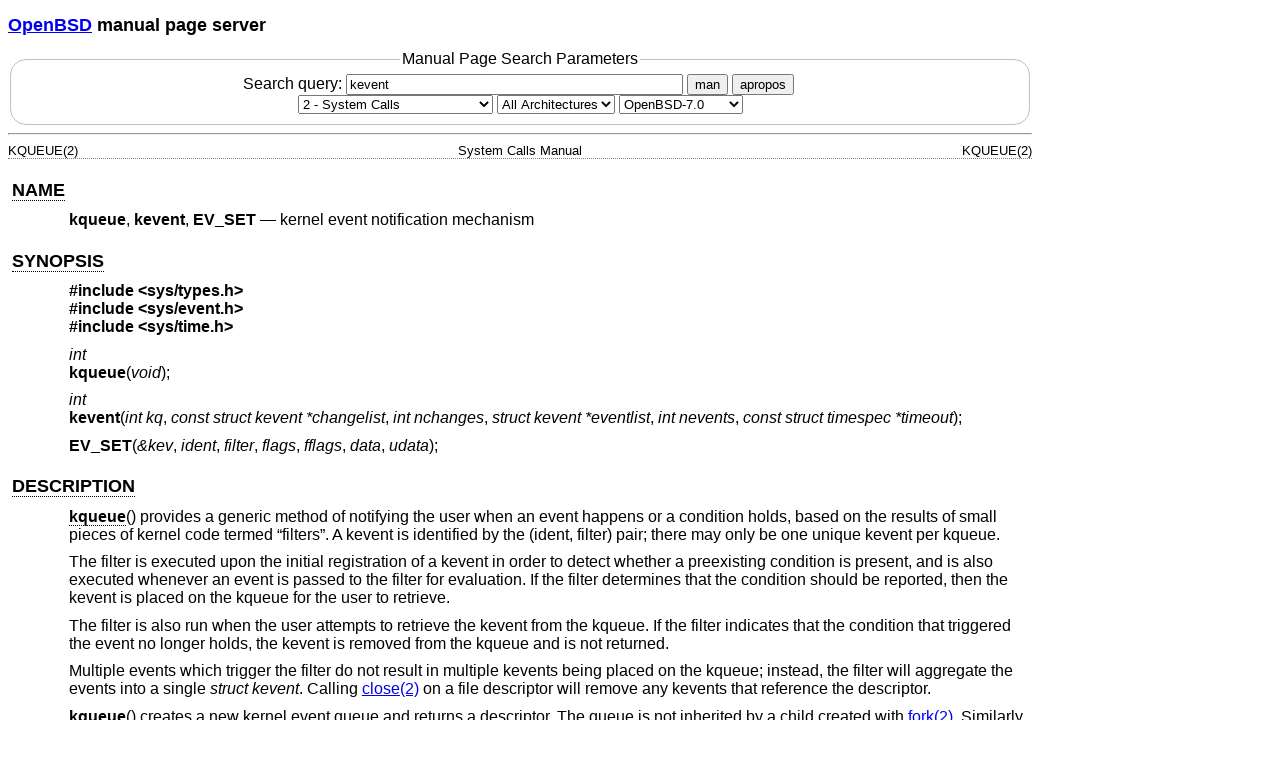

--- FILE ---
content_type: text/html; charset=utf-8
request_url: https://man.openbsd.org/OpenBSD-7.0/kevent.2
body_size: 31941
content:
<!DOCTYPE html>
<html>
<head>
  <meta charset="UTF-8"/>
  <meta name="viewport" content="width=device-width, initial-scale=1.0">
  <link rel="stylesheet" href="/mandoc.css" type="text/css" media="all">
  <title>kqueue(2) - OpenBSD manual pages</title>
</head>
<body>
<header>
<section>
<h1><a href="https://www.openbsd.org/">OpenBSD</a> manual page server</h1>
</section>
<form role="search" action="/" method="get" autocomplete="off" autocapitalize="none">
  <fieldset>
    <legend>Manual Page Search Parameters</legend>
    <label>Search query:
      <input type="search" name="query" value="kevent" size="40">
    </label>
    <button type="submit" name="apropos" value="0">man</button>
    <button type="submit" name="apropos" value="1">apropos</button>
    <br/>
    <select name="sec" aria-label="Manual section">
      <option value="0">All Sections</option>
      <option value="1">1 - General Commands</option>
      <option value="2" selected="selected">2 - System Calls</option>
      <option value="3">3 - Library Functions</option>
      <option value="3p">3p - Perl Library</option>
      <option value="4">4 - Device Drivers</option>
      <option value="5">5 - File Formats</option>
      <option value="6">6 - Games</option>
      <option value="7">7 - Miscellaneous Information</option>
      <option value="8">8 - System Manager's Manual</option>
      <option value="9">9 - Kernel Developer's Manual</option>
    </select>
    <select name="arch" aria-label="CPU architecture">
      <option value="default" selected="selected">All Architectures</option>
      <option>amd64</option>
      <option>alpha</option>
      <option>armv7</option>
      <option>arm64</option>
      <option>hppa</option>
      <option>i386</option>
      <option>landisk</option>
      <option>loongson</option>
      <option>luna88k</option>
      <option>macppc</option>
      <option>mips64</option>
      <option>octeon</option>
      <option>powerpc64</option>
      <option>riscv64</option>
      <option>sparc64</option>
      <option>amiga</option>
      <option>arc</option>
      <option>armish</option>
      <option>arm32</option>
      <option>atari</option>
      <option>aviion</option>
      <option>beagle</option>
      <option>cats</option>
      <option>hppa64</option>
      <option>hp300</option>
      <option>ia64</option>
      <option>mac68k</option>
      <option>mvme68k</option>
      <option>mvme88k</option>
      <option>mvmeppc</option>
      <option>palm</option>
      <option>pc532</option>
      <option>pegasos</option>
      <option>pmax</option>
      <option>powerpc</option>
      <option>sgi</option>
      <option>socppc</option>
      <option>solbourne</option>
      <option>sparc</option>
      <option>sun3</option>
      <option>vax</option>
      <option>wgrisc</option>
      <option>x68k</option>
      <option>zaurus</option>
    </select>
    <select name="manpath" aria-label="Manual path">
      <option>OpenBSD-current</option>
      <option>OpenBSD-7.8</option>
      <option>OpenBSD-7.7</option>
      <option>OpenBSD-7.6</option>
      <option>OpenBSD-7.5</option>
      <option>OpenBSD-7.4</option>
      <option>OpenBSD-7.3</option>
      <option>OpenBSD-7.2</option>
      <option>OpenBSD-7.1</option>
      <option selected="selected">OpenBSD-7.0</option>
      <option>OpenBSD-6.9</option>
      <option>OpenBSD-6.8</option>
      <option>OpenBSD-6.7</option>
      <option>OpenBSD-6.6</option>
      <option>OpenBSD-6.5</option>
      <option>OpenBSD-6.4</option>
      <option>OpenBSD-6.3</option>
      <option>OpenBSD-6.2</option>
      <option>OpenBSD-6.1</option>
      <option>OpenBSD-6.0</option>
      <option>OpenBSD-5.9</option>
      <option>OpenBSD-5.8</option>
      <option>OpenBSD-5.7</option>
      <option>OpenBSD-5.6</option>
      <option>OpenBSD-5.5</option>
      <option>OpenBSD-5.4</option>
      <option>OpenBSD-5.3</option>
      <option>OpenBSD-5.2</option>
      <option>OpenBSD-5.1</option>
      <option>OpenBSD-5.0</option>
      <option>OpenBSD-4.9</option>
      <option>OpenBSD-4.8</option>
      <option>OpenBSD-4.7</option>
      <option>OpenBSD-4.6</option>
      <option>OpenBSD-4.5</option>
      <option>OpenBSD-4.4</option>
      <option>OpenBSD-4.3</option>
      <option>OpenBSD-4.2</option>
      <option>OpenBSD-4.1</option>
      <option>OpenBSD-4.0</option>
      <option>OpenBSD-3.9</option>
      <option>OpenBSD-3.8</option>
      <option>OpenBSD-3.7</option>
      <option>OpenBSD-3.6</option>
      <option>OpenBSD-3.5</option>
      <option>OpenBSD-3.4</option>
      <option>OpenBSD-3.3</option>
      <option>OpenBSD-3.2</option>
      <option>OpenBSD-3.1</option>
      <option>OpenBSD-3.0</option>
      <option>OpenBSD-2.9</option>
      <option>OpenBSD-2.8</option>
      <option>OpenBSD-2.7</option>
      <option>OpenBSD-2.6</option>
      <option>OpenBSD-2.5</option>
      <option>OpenBSD-2.4</option>
      <option>OpenBSD-2.3</option>
      <option>OpenBSD-2.2</option>
    </select>
  </fieldset>
</form>
</header>
<hr>
<div class="head" role="doc-pageheader" aria-label="Manual header
  line"><span class="head-ltitle">KQUEUE(2)</span> <span class="head-vol">System
  Calls Manual</span> <span class="head-rtitle">KQUEUE(2)</span></div>
<main class="manual-text">
<section class="Sh">
<h2 class="Sh" id="NAME"><a class="permalink" href="#NAME">NAME</a></h2>
<p class="Pp"><code class="Nm">kqueue</code>, <code class="Nm">kevent</code>,
    <code class="Nm">EV_SET</code> &#x2014;
    <span class="Nd" role="doc-subtitle">kernel event notification
    mechanism</span></p>
</section>
<section class="Sh">
<h2 class="Sh" id="SYNOPSIS"><a class="permalink" href="#SYNOPSIS">SYNOPSIS</a></h2>
<p class="Pp"><code class="In">#include
    &lt;<a class="In">sys/types.h</a>&gt;</code>
  <br/>
  <code class="In">#include &lt;<a class="In">sys/event.h</a>&gt;</code>
  <br/>
  <code class="In">#include &lt;<a class="In">sys/time.h</a>&gt;</code></p>
<p class="Pp"><var class="Ft">int</var>
  <br/>
  <code class="Fn">kqueue</code>(<var class="Fa" style="white-space: nowrap;">void</var>);</p>
<p class="Pp"><var class="Ft">int</var>
  <br/>
  <code class="Fn">kevent</code>(<var class="Fa" style="white-space: nowrap;">int
    kq</var>, <var class="Fa" style="white-space: nowrap;">const struct kevent
    *changelist</var>, <var class="Fa" style="white-space: nowrap;">int
    nchanges</var>, <var class="Fa" style="white-space: nowrap;">struct kevent
    *eventlist</var>, <var class="Fa" style="white-space: nowrap;">int
    nevents</var>, <var class="Fa" style="white-space: nowrap;">const struct
    timespec *timeout</var>);</p>
<p class="Pp"><code class="Fn">EV_SET</code>(<var class="Fa" style="white-space: nowrap;">&amp;kev</var>,
    <var class="Fa" style="white-space: nowrap;">ident</var>,
    <var class="Fa" style="white-space: nowrap;">filter</var>,
    <var class="Fa" style="white-space: nowrap;">flags</var>,
    <var class="Fa" style="white-space: nowrap;">fflags</var>,
    <var class="Fa" style="white-space: nowrap;">data</var>,
    <var class="Fa" style="white-space: nowrap;">udata</var>);</p>
</section>
<section class="Sh">
<h2 class="Sh" id="DESCRIPTION"><a class="permalink" href="#DESCRIPTION">DESCRIPTION</a></h2>
<p class="Pp"><a class="permalink" href="#kqueue"><code class="Fn" id="kqueue">kqueue</code></a>()
    provides a generic method of notifying the user when an event happens or a
    condition holds, based on the results of small pieces of kernel code termed
    &#x201C;filters&#x201D;. A kevent is identified by the (ident, filter) pair;
    there may only be one unique kevent per kqueue.</p>
<p class="Pp">The filter is executed upon the initial registration of a kevent
    in order to detect whether a preexisting condition is present, and is also
    executed whenever an event is passed to the filter for evaluation. If the
    filter determines that the condition should be reported, then the kevent is
    placed on the kqueue for the user to retrieve.</p>
<p class="Pp">The filter is also run when the user attempts to retrieve the
    kevent from the kqueue. If the filter indicates that the condition that
    triggered the event no longer holds, the kevent is removed from the kqueue
    and is not returned.</p>
<p class="Pp">Multiple events which trigger the filter do not result in multiple
    kevents being placed on the kqueue; instead, the filter will aggregate the
    events into a single <var class="Vt">struct kevent</var>. Calling
    <a class="Xr" href="/OpenBSD-7.0/close.2" aria-label="close, section
    2">close(2)</a> on a file descriptor will remove any kevents that reference
    the descriptor.</p>
<p class="Pp" id="kqueue~2"><a class="permalink" href="#kqueue~2"><code class="Fn">kqueue</code></a>()
    creates a new kernel event queue and returns a descriptor. The queue is not
    inherited by a child created with
    <a class="Xr" href="/OpenBSD-7.0/fork.2" aria-label="fork, section
    2">fork(2)</a>. Similarly, kqueues cannot be passed across UNIX-domain
    sockets.</p>
<p class="Pp" id="kevent"><a class="permalink" href="#kevent"><code class="Fn">kevent</code></a>()
    is used to register events with the queue, and return any pending events to
    the user. <var class="Fa">changelist</var> is a pointer to an array of
    <var class="Vt">kevent</var> structures, as defined in
    <code class="In">&lt;<a class="In">sys/event.h</a>&gt;</code>. All changes
    contained in the <var class="Fa">changelist</var> are applied before any
    pending events are read from the queue. <var class="Fa">nchanges</var> gives
    the size of <var class="Fa">changelist</var>.
    <var class="Fa">eventlist</var> is a pointer to an array of
    <var class="Vt">kevent</var> structures. <var class="Fa">nevents</var>
    determines the size of <var class="Fa">eventlist</var>. When
    <var class="Fa">nevents</var> is zero, <code class="Fn">kevent</code>() will
    return immediately even if there is a <var class="Fa">timeout</var>
    specified unlike
    <a class="Xr" href="/OpenBSD-7.0/select.2" aria-label="select, section
    2">select(2)</a>. If <var class="Fa">timeout</var> is not
    <code class="Dv">NULL</code>, it specifies a maximum interval to wait for an
    event, which will be interpreted as a <var class="Vt">struct timespec</var>.
    If <var class="Fa">timeout</var> is <code class="Dv">NULL</code>,
    <code class="Fn">kevent</code>() waits indefinitely. To effect a poll, the
    <var class="Fa">timeout</var> argument should not be
    <code class="Dv">NULL</code>, pointing to a zero-valued
    <var class="Vt">struct timespec</var>. The same array may be used for the
    <var class="Fa">changelist</var> and <var class="Fa">eventlist</var>.</p>
<p class="Pp" id="EV_SET"><a class="permalink" href="#EV_SET"><code class="Fn">EV_SET</code></a>()
    is a macro which is provided for ease of initializing a
    <var class="Vt">kevent</var> structure.</p>
<p class="Pp">The <var class="Vt">kevent</var> structure is defined as:</p>
<div class="Bd Pp Li">
<pre>struct kevent {
	uintptr_t  ident;	/* identifier for this event */
	short	   filter;	/* filter for event */
	u_short	   flags;	/* action flags for kqueue */
	u_int	   fflags;	/* filter flag value */
	int64_t	   data;	/* filter data value */
	void	   *udata;	/* opaque user data identifier */
};</pre>
</div>
<p class="Pp">The fields of <var class="Vt">struct kevent</var> are:</p>
<dl class="Bl-tag">
  <dt><var class="Fa">ident</var></dt>
  <dd>Value used to identify this event. The exact interpretation is determined
      by the attached filter, but often is a file descriptor.</dd>
  <dt><var class="Fa">filter</var></dt>
  <dd>Identifies the kernel filter used to process this event. The pre-defined
      system filters are described below.</dd>
  <dt><var class="Fa">flags</var></dt>
  <dd>Actions to perform on the event.</dd>
  <dt><var class="Fa">fflags</var></dt>
  <dd>Filter-specific flags.</dd>
  <dt><var class="Fa">data</var></dt>
  <dd>Filter-specific data value.</dd>
  <dt><var class="Fa">udata</var></dt>
  <dd>Opaque user-defined value passed through the kernel unchanged.</dd>
</dl>
<p class="Pp">The <var class="Fa">flags</var> field can contain the following
    values:</p>
<dl class="Bl-tag">
  <dt id="EV_ADD"><a class="permalink" href="#EV_ADD"><code class="Dv">EV_ADD</code></a></dt>
  <dd>Adds the event to the kqueue. Re-adding an existing event will modify the
      parameters of the original event, and not result in a duplicate entry.
      Adding an event automatically enables it, unless overridden by the
      <code class="Dv">EV_DISABLE</code> flag.</dd>
  <dt id="EV_ENABLE"><a class="permalink" href="#EV_ENABLE"><code class="Dv">EV_ENABLE</code></a></dt>
  <dd>Permit
      <a class="permalink" href="#kevent~2"><code class="Fn" id="kevent~2">kevent</code></a>()
      to return the event if it is triggered.</dd>
  <dt id="EV_DISABLE"><a class="permalink" href="#EV_DISABLE"><code class="Dv">EV_DISABLE</code></a></dt>
  <dd>Disable the event so <code class="Fn">kevent</code>() will not return it.
      The filter itself is not disabled.</dd>
  <dt id="EV_DISPATCH"><a class="permalink" href="#EV_DISPATCH"><code class="Dv">EV_DISPATCH</code></a></dt>
  <dd>Disable the event source immediately after delivery of an event. See
      <code class="Dv">EV_DISABLE</code> above.</dd>
  <dt id="EV_DELETE"><a class="permalink" href="#EV_DELETE"><code class="Dv">EV_DELETE</code></a></dt>
  <dd>Removes the event from the kqueue. Events which are attached to file
      descriptors are automatically deleted on the last close of the
    descriptor.</dd>
  <dt id="EV_RECEIPT"><a class="permalink" href="#EV_RECEIPT"><code class="Dv">EV_RECEIPT</code></a></dt>
  <dd>Causes <code class="Fn">kevent</code>() to return with
      <code class="Dv">EV_ERROR</code> set without draining any pending events
      after updating events in the kqueue. When a filter is successfully added
      the <var class="Fa">data</var> field will be zero. This flag is useful for
      making bulk changes to a kqueue.</dd>
  <dt id="EV_ONESHOT"><a class="permalink" href="#EV_ONESHOT"><code class="Dv">EV_ONESHOT</code></a></dt>
  <dd>Causes the event to return only the first occurrence of the filter being
      triggered. After the user retrieves the event from the kqueue, it is
      deleted.</dd>
  <dt id="EV_CLEAR"><a class="permalink" href="#EV_CLEAR"><code class="Dv">EV_CLEAR</code></a></dt>
  <dd>After the event is retrieved by the user, its state is reset. This is
      useful for filters which report state transitions instead of the current
      state. Note that some filters may automatically set this flag
    internally.</dd>
  <dt id="EV_EOF"><a class="permalink" href="#EV_EOF"><code class="Dv">EV_EOF</code></a></dt>
  <dd>Filters may set this flag to indicate filter-specific EOF condition.</dd>
  <dt id="EV_ERROR"><a class="permalink" href="#EV_ERROR"><code class="Dv">EV_ERROR</code></a></dt>
  <dd>See <a class="Sx" href="#RETURN_VALUES">RETURN VALUES</a> below.</dd>
</dl>
<p class="Pp">The predefined system filters are listed below. Arguments may be
    passed to and from the filter via the <var class="Fa">fflags</var> and
    <var class="Fa">data</var> fields in the <var class="Vt">kevent</var>
    structure.</p>
<dl class="Bl-tag">
  <dt id="EVFILT_READ"><a class="permalink" href="#EVFILT_READ"><code class="Dv">EVFILT_READ</code></a></dt>
  <dd>Takes a descriptor as the identifier, and returns whenever there is data
      available to read. The behavior of the filter is slightly different
      depending on the descriptor type.
    <dl class="Bl-tag">
      <dt>Sockets</dt>
      <dd>Sockets which have previously been passed to
          <a class="Xr" href="/OpenBSD-7.0/listen.2" aria-label="listen, section
          2">listen(2)</a> return when there is an incoming connection pending.
          <var class="Fa">data</var> contains the size of the listen backlog.
        <p class="Pp">Other socket descriptors return when there is data to be
            read, subject to the <code class="Dv">SO_RCVLOWAT</code> value of
            the socket buffer. This may be overridden with a per-filter low
            water mark at the time the filter is added by setting the
            <code class="Dv">NOTE_LOWAT</code> flag in
            <var class="Fa">fflags</var>, and specifying the new low water mark
            in <var class="Fa">data</var>. On return, <var class="Fa">data</var>
            contains the number of bytes in the socket buffer.</p>
        <p class="Pp">If the read direction of the socket has shutdown, then the
            filter also sets <code class="Dv">EV_EOF</code> in
            <var class="Fa">flags</var>, and returns the socket error (if any)
            in <var class="Fa">fflags</var>. It is possible for EOF to be
            returned (indicating the connection is gone) while there is still
            data pending in the socket buffer.</p>
      </dd>
      <dt id="kevent~3">Vnodes</dt>
      <dd>Returns when the file pointer is not at the end of file.
          <var class="Fa">data</var> contains the offset from current position
          to end of file, and may be negative. If
          <code class="Dv">NOTE_EOF</code> is set in
          <var class="Fa">fflags</var>,
          <a class="permalink" href="#kevent~3"><code class="Fn">kevent</code></a>()
          will also return when the file pointer is at the end of file. The end
          of file condition is indicated by the presence of
          <code class="Dv">NOTE_EOF</code> in <var class="Fa">fflags</var> on
          return.</dd>
      <dt>FIFOs, Pipes</dt>
      <dd>Returns when there is data to read; <var class="Fa">data</var>
          contains the number of bytes available.
        <p class="Pp">When the last writer disconnects, the filter will set
            <code class="Dv">EV_EOF</code> in <var class="Fa">flags</var>. This
            may be cleared by passing in <code class="Dv">EV_CLEAR</code>, at
            which point the filter will resume waiting for data to become
            available before returning.</p>
      </dd>
      <dt>BPF devices</dt>
      <dd>Returns when the BPF buffer is full, the BPF timeout has expired, or
          when the BPF has &#x201C;immediate mode&#x201D; enabled and there is
          any data to read; <var class="Fa">data</var> contains the number of
          bytes available.</dd>
    </dl>
  </dd>
  <dt id="EVFILT_EXCEPT"><a class="permalink" href="#EVFILT_EXCEPT"><code class="Dv">EVFILT_EXCEPT</code></a></dt>
  <dd>Takes a descriptor as the identifier, and returns whenever one of the
      specified exceptional conditions has occurred on the descriptor.
      Conditions are specified in <var class="Fa">fflags</var>. Currently, a
      filter can monitor the reception of out-of-band data on a socket or pseudo
      terminal with <code class="Dv">NOTE_OOB</code>.</dd>
  <dt id="EVFILT_WRITE"><a class="permalink" href="#EVFILT_WRITE"><code class="Dv">EVFILT_WRITE</code></a></dt>
  <dd>Takes a descriptor as the identifier, and returns whenever it is possible
      to write to the descriptor. For sockets, pipes, and FIFOs,
      <var class="Fa">data</var> will contain the amount of space remaining in
      the write buffer. The filter will set <code class="Dv">EV_EOF</code> when
      the reader disconnects, and for the FIFO case, this may be cleared by use
      of <code class="Dv">EV_CLEAR</code>. Note that this filter is not
      supported for vnodes or BPF devices.
    <p class="Pp">For sockets, the low water mark and socket error handling is
        identical to the <code class="Dv">EVFILT_READ</code> case.</p>
  </dd>
  <dt id="EVFILT_VNODE"><a class="permalink" href="#EVFILT_VNODE"><code class="Dv">EVFILT_VNODE</code></a></dt>
  <dd>Takes a file descriptor as the identifier and the events to watch for in
      <var class="Fa">fflags</var>, and returns when one or more of the
      requested events occurs on the descriptor. The events to monitor are:
    <dl class="Bl-tag">
      <dt id="NOTE_DELETE"><a class="permalink" href="#NOTE_DELETE"><code class="Dv">NOTE_DELETE</code></a></dt>
      <dd><a class="Xr" href="/OpenBSD-7.0/unlink.2" aria-label="unlink, section
          2">unlink(2)</a> was called on the file referenced by the
        descriptor.</dd>
      <dt id="NOTE_WRITE"><a class="permalink" href="#NOTE_WRITE"><code class="Dv">NOTE_WRITE</code></a></dt>
      <dd>A write occurred on the file referenced by the descriptor.</dd>
      <dt id="NOTE_EXTEND"><a class="permalink" href="#NOTE_EXTEND"><code class="Dv">NOTE_EXTEND</code></a></dt>
      <dd>The file referenced by the descriptor was extended.</dd>
      <dt id="NOTE_TRUNCATE"><a class="permalink" href="#NOTE_TRUNCATE"><code class="Dv">NOTE_TRUNCATE</code></a></dt>
      <dd>The file referenced by the descriptor was truncated.</dd>
      <dt id="NOTE_ATTRIB"><a class="permalink" href="#NOTE_ATTRIB"><code class="Dv">NOTE_ATTRIB</code></a></dt>
      <dd>The file referenced by the descriptor had its attributes changed.</dd>
      <dt id="NOTE_LINK"><a class="permalink" href="#NOTE_LINK"><code class="Dv">NOTE_LINK</code></a></dt>
      <dd>The link count on the file changed.</dd>
      <dt id="NOTE_RENAME"><a class="permalink" href="#NOTE_RENAME"><code class="Dv">NOTE_RENAME</code></a></dt>
      <dd>The file referenced by the descriptor was renamed.</dd>
      <dt id="NOTE_REVOKE"><a class="permalink" href="#NOTE_REVOKE"><code class="Dv">NOTE_REVOKE</code></a></dt>
      <dd>Access to the file was revoked via
          <a class="Xr" href="/OpenBSD-7.0/revoke.2" aria-label="revoke, section
          2">revoke(2)</a> or the underlying file system was unmounted.</dd>
    </dl>
    <p class="Pp">On return, <var class="Fa">fflags</var> contains the events
        which triggered the filter.</p>
  </dd>
  <dt id="EVFILT_PROC"><a class="permalink" href="#EVFILT_PROC"><code class="Dv">EVFILT_PROC</code></a></dt>
  <dd>Takes the process ID to monitor as the identifier and the events to watch
      for in <var class="Fa">fflags</var>, and returns when the process performs
      one or more of the requested events. If a process can normally see another
      process, it can attach an event to it. The events to monitor are:
    <dl class="Bl-tag">
      <dt id="NOTE_EXIT"><a class="permalink" href="#NOTE_EXIT"><code class="Dv">NOTE_EXIT</code></a></dt>
      <dd>The process has exited. The exit status will be stored in
          <var class="Fa">data</var> in the same format as the status set by
          <a class="Xr" href="/OpenBSD-7.0/wait.2" aria-label="wait, section
          2">wait(2)</a>.</dd>
      <dt id="NOTE_FORK"><a class="permalink" href="#NOTE_FORK"><code class="Dv">NOTE_FORK</code></a></dt>
      <dd>The process has called
          <a class="Xr" href="/OpenBSD-7.0/fork.2" aria-label="fork, section
          2">fork(2)</a>.</dd>
      <dt id="NOTE_EXEC"><a class="permalink" href="#NOTE_EXEC"><code class="Dv">NOTE_EXEC</code></a></dt>
      <dd>The process has executed a new process via
          <a class="Xr" href="/OpenBSD-7.0/execve.2" aria-label="execve, section
          2">execve(2)</a> or similar call.</dd>
      <dt id="NOTE_TRACK"><a class="permalink" href="#NOTE_TRACK"><code class="Dv">NOTE_TRACK</code></a></dt>
      <dd>Follow a process across
          <a class="Xr" href="/OpenBSD-7.0/fork.2" aria-label="fork, section
          2">fork(2)</a> calls. The parent process will return with
          <code class="Dv">NOTE_FORK</code> set in the
          <var class="Fa">fflags</var> field, while the child process will
          return with <code class="Dv">NOTE_CHILD</code> set in
          <var class="Fa">fflags</var> and the parent PID in
          <var class="Fa">data</var>.</dd>
      <dt id="NOTE_TRACKERR"><a class="permalink" href="#NOTE_TRACKERR"><code class="Dv">NOTE_TRACKERR</code></a></dt>
      <dd>This flag is returned if the system was unable to attach an event to
          the child process, usually due to resource limitations.</dd>
    </dl>
    <p class="Pp">On return, <var class="Fa">fflags</var> contains the events
        which triggered the filter.</p>
  </dd>
  <dt id="EVFILT_SIGNAL"><a class="permalink" href="#EVFILT_SIGNAL"><code class="Dv">EVFILT_SIGNAL</code></a></dt>
  <dd>Takes the signal number to monitor as the identifier and returns when the
      given signal is delivered to the process. This coexists with the
      <a class="Xr" href="/OpenBSD-7.0/signal.3" aria-label="signal, section
      3">signal(3)</a> and
      <a class="Xr" href="/OpenBSD-7.0/sigaction.2" aria-label="sigaction,
      section 2">sigaction(2)</a> facilities, and has a lower precedence. The
      filter will record all attempts to deliver a signal to a process, even if
      the signal has been marked as <code class="Dv">SIG_IGN</code>. Event
      notification happens after normal signal delivery processing.
      <var class="Fa">data</var> returns the number of times the signal has
      occurred since the last call to
      <a class="permalink" href="#kevent~4"><code class="Fn" id="kevent~4">kevent</code></a>().
      This filter automatically sets the <code class="Dv">EV_CLEAR</code> flag
      internally.</dd>
  <dt id="EVFILT_TIMER"><a class="permalink" href="#EVFILT_TIMER"><code class="Dv">EVFILT_TIMER</code></a></dt>
  <dd>Establishes an arbitrary timer identified by <var class="Fa">ident</var>.
      When adding a timer, <var class="Fa">data</var> specifies the timeout
      period in milliseconds. The timer will be periodic unless
      <code class="Dv">EV_ONESHOT</code> is specified. On return,
      <var class="Fa">data</var> contains the number of times the timeout has
      expired since the last call to <code class="Fn">kevent</code>(). This
      filter automatically sets the <code class="Dv">EV_CLEAR</code> flag
      internally.
    <p class="Pp">If an existing timer is re-added, the existing timer and
        related pending events will be cancelled. The timer will be re-started
        using the timeout period <var class="Fa">data</var>.</p>
  </dd>
  <dt id="EVFILT_DEVICE"><a class="permalink" href="#EVFILT_DEVICE"><code class="Dv">EVFILT_DEVICE</code></a></dt>
  <dd>Takes a descriptor as the identifier and the events to watch for in
      <var class="Fa">fflags</var>, and returns when one or more of the
      requested events occur on the descriptor. The events to monitor are:
    <dl class="Bl-tag">
      <dt id="NOTE_CHANGE"><a class="permalink" href="#NOTE_CHANGE"><code class="Dv">NOTE_CHANGE</code></a></dt>
      <dd>A device change event has occurred, e.g. an HDMI cable has been
          plugged in to a port.</dd>
    </dl>
    <p class="Pp">On return, <var class="Fa">fflags</var> contains the events
        which triggered the filter.</p>
  </dd>
</dl>
</section>
<section class="Sh">
<h2 class="Sh" id="RETURN_VALUES"><a class="permalink" href="#RETURN_VALUES">RETURN
  VALUES</a></h2>
<p class="Pp"><code class="Fn">kqueue</code>() creates a new kernel event queue
    and returns a file descriptor. If there was an error creating the kernel
    event queue, a value of -1 is returned and <var class="Va">errno</var>
  set.</p>
<p class="Pp"><code class="Fn">kevent</code>() returns the number of events
    placed in the <var class="Fa">eventlist</var>, up to the value given by
    <var class="Fa">nevents</var>. If an error occurs while processing an
    element of the <var class="Fa">changelist</var> and there is enough room in
    the <var class="Fa">eventlist</var>, then the event will be placed in the
    <var class="Fa">eventlist</var> with <code class="Dv">EV_ERROR</code> set in
    <var class="Fa">flags</var> and the system error in
    <var class="Fa">data</var>. Otherwise, -1 will be returned, and
    <var class="Va">errno</var> will be set to indicate the error condition. If
    the time limit expires, then <code class="Fn">kevent</code>() returns 0.</p>
</section>
<section class="Sh">
<h2 class="Sh" id="ERRORS"><a class="permalink" href="#ERRORS">ERRORS</a></h2>
<p class="Pp">The <code class="Fn">kqueue</code>() function fails if:</p>
<dl class="Bl-tag">
  <dt id="ENOMEM">[<a class="permalink" href="#ENOMEM"><code class="Er">ENOMEM</code></a>]</dt>
  <dd>The kernel failed to allocate enough memory for the kernel queue.</dd>
  <dt id="EMFILE">[<a class="permalink" href="#EMFILE"><code class="Er">EMFILE</code></a>]</dt>
  <dd>The per-process descriptor table is full.</dd>
  <dt id="ENFILE">[<a class="permalink" href="#ENFILE"><code class="Er">ENFILE</code></a>]</dt>
  <dd>The system file table is full.</dd>
</dl>
<p class="Pp">The <code class="Fn">kevent</code>() function fails if:</p>
<dl class="Bl-tag">
  <dt id="EACCES">[<a class="permalink" href="#EACCES"><code class="Er">EACCES</code></a>]</dt>
  <dd>The process does not have permission to register a filter.</dd>
  <dt id="EFAULT">[<a class="permalink" href="#EFAULT"><code class="Er">EFAULT</code></a>]</dt>
  <dd>There was an error reading or writing the <var class="Vt">kevent</var>
      structure.</dd>
  <dt id="EBADF">[<a class="permalink" href="#EBADF"><code class="Er">EBADF</code></a>]</dt>
  <dd>The specified descriptor is invalid.</dd>
  <dt id="EINTR">[<a class="permalink" href="#EINTR"><code class="Er">EINTR</code></a>]</dt>
  <dd>A signal was delivered before the timeout expired and before any events
      were placed on the kqueue for return.</dd>
  <dt id="EINVAL">[<a class="permalink" href="#EINVAL"><code class="Er">EINVAL</code></a>]</dt>
  <dd>The specified time limit or filter is invalid.</dd>
  <dt id="ENOENT">[<a class="permalink" href="#ENOENT"><code class="Er">ENOENT</code></a>]</dt>
  <dd>The event could not be found to be modified or deleted.</dd>
  <dt id="ENOMEM~2">[<a class="permalink" href="#ENOMEM~2"><code class="Er">ENOMEM</code></a>]</dt>
  <dd>No memory was available to register the event.</dd>
  <dt id="ESRCH">[<a class="permalink" href="#ESRCH"><code class="Er">ESRCH</code></a>]</dt>
  <dd>The specified process to attach to does not exist.</dd>
</dl>
</section>
<section class="Sh">
<h2 class="Sh" id="SEE_ALSO"><a class="permalink" href="#SEE_ALSO">SEE
  ALSO</a></h2>
<p class="Pp"><a class="Xr" href="/OpenBSD-7.0/poll.2" aria-label="poll, section
    2">poll(2)</a>, <a class="Xr" href="/OpenBSD-7.0/read.2" aria-label="read,
    section 2">read(2)</a>,
    <a class="Xr" href="/OpenBSD-7.0/select.2" aria-label="select, section
    2">select(2)</a>,
    <a class="Xr" href="/OpenBSD-7.0/sigaction.2" aria-label="sigaction, section
    2">sigaction(2)</a>,
    <a class="Xr" href="/OpenBSD-7.0/wait.2" aria-label="wait, section
    2">wait(2)</a>, <a class="Xr" href="/OpenBSD-7.0/write.2" aria-label="write,
    section 2">write(2)</a>,
    <a class="Xr" href="/OpenBSD-7.0/signal.3" aria-label="signal, section
    3">signal(3)</a></p>
</section>
<section class="Sh">
<h2 class="Sh" id="HISTORY"><a class="permalink" href="#HISTORY">HISTORY</a></h2>
<p class="Pp">The <code class="Fn">kqueue</code>() and
    <code class="Fn">kevent</code>() functions first appeared in
    <span class="Ux">FreeBSD 4.1</span> and have been available since
    <span class="Ux">OpenBSD 2.9</span>.</p>
</section>
<section class="Sh">
<h2 class="Sh" id="AUTHORS"><a class="permalink" href="#AUTHORS">AUTHORS</a></h2>
<p class="Pp">The <code class="Fn">kqueue</code>() system and this manual page
    were written by <span class="An">Jonathan Lemon</span>
    &lt;<a class="Mt" href="mailto:jlemon@FreeBSD.org">jlemon@FreeBSD.org</a>&gt;.</p>
</section>
</main>
<div class="foot" role="doc-pagefooter" aria-label="Manual footer
  line"><span class="foot-left"></span><span class="foot-date">April 22,
  2021</span> <span class="foot-os">OpenBSD-7.0</span></div>
</body>
</html>
